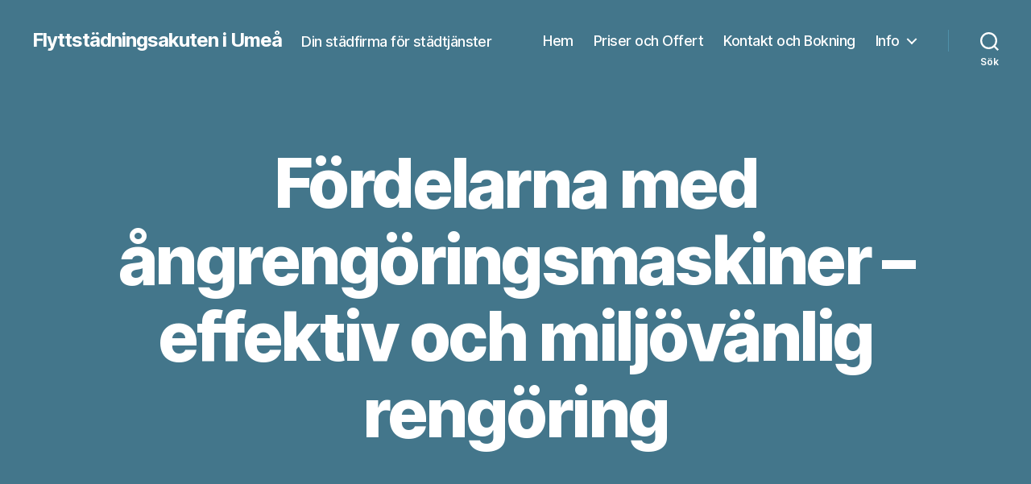

--- FILE ---
content_type: text/html; charset=UTF-8
request_url: https://xn--flyttstdningume-6kbz.se/fordelarna-med-angrengoringsmaskiner/
body_size: 14202
content:
<!DOCTYPE html><html class="no-js" lang="sv-SE"><head><meta charset="UTF-8"><meta name="viewport" content="width=device-width, initial-scale=1.0"><link rel="profile" href="https://gmpg.org/xfn/11"><meta name='robots' content='index, follow, max-image-preview:large, max-snippet:-1, max-video-preview:-1'/><title>Fördelarna med ångrengöringsmaskiner - effektiv och miljövänlig rengöring</title><meta name="description" content="Upptäck fördelarna med ångrengöringsmaskiner för effektiv och miljövänlig rengöring. Lär dig hur ångrengöringsmaskiner kan rengöra utan kemikalier och djuprengöra ytor."/><link rel="canonical" href="https://xn--flyttstdningume-6kbz.se/fordelarna-med-angrengoringsmaskiner/"/><meta property="og:locale" content="sv_SE"/><meta property="og:type" content="article"/><meta property="og:title" content="Fördelarna med ångrengöringsmaskiner - effektiv och miljövänlig rengöring"/><meta property="og:description" content="Upptäck fördelarna med ångrengöringsmaskiner för effektiv och miljövänlig rengöring. Lär dig hur ångrengöringsmaskiner kan rengöra utan kemikalier och djuprengöra ytor."/><meta property="og:url" content="https://xn--flyttstdningume-6kbz.se/fordelarna-med-angrengoringsmaskiner/"/><meta property="og:site_name" content="Flyttstädningsakuten i Umeå"/><meta property="article:published_time" content="2024-02-15T05:33:10+00:00"/><meta name="author" content="webbamboo"/><meta name="twitter:card" content="summary_large_image"/><meta name="twitter:label1" content="Skriven av"/><meta name="twitter:data1" content="webbamboo"/><meta name="twitter:label2" content="Beräknad lästid"/><meta name="twitter:data2" content="3 minuter"/> <script type="application/ld+json" class="yoast-schema-graph">{"@context":"https://schema.org","@graph":[{"@type":"Article","@id":"https://xn--flyttstdningume-6kbz.se/fordelarna-med-angrengoringsmaskiner/#article","isPartOf":{"@id":"https://xn--flyttstdningume-6kbz.se/fordelarna-med-angrengoringsmaskiner/"},"author":{"name":"webbamboo","@id":"https://xn--flyttstdningume-6kbz.se/#/schema/person/b673e0145b79b58415eba0ce22d09cc5"},"headline":"Fördelarna med ångrengöringsmaskiner &#8211; effektiv och miljövänlig rengöring","datePublished":"2024-02-15T05:33:10+00:00","mainEntityOfPage":{"@id":"https://xn--flyttstdningume-6kbz.se/fordelarna-med-angrengoringsmaskiner/"},"wordCount":608,"publisher":{"@id":"https://xn--flyttstdningume-6kbz.se/#organization"},"articleSection":["Uncategorized"],"inLanguage":"sv-SE"},{"@type":"WebPage","@id":"https://xn--flyttstdningume-6kbz.se/fordelarna-med-angrengoringsmaskiner/","url":"https://xn--flyttstdningume-6kbz.se/fordelarna-med-angrengoringsmaskiner/","name":"Fördelarna med ångrengöringsmaskiner - effektiv och miljövänlig rengöring","isPartOf":{"@id":"https://xn--flyttstdningume-6kbz.se/#website"},"datePublished":"2024-02-15T05:33:10+00:00","description":"Upptäck fördelarna med ångrengöringsmaskiner för effektiv och miljövänlig rengöring. Lär dig hur ångrengöringsmaskiner kan rengöra utan kemikalier och djuprengöra ytor.","breadcrumb":{"@id":"https://xn--flyttstdningume-6kbz.se/fordelarna-med-angrengoringsmaskiner/#breadcrumb"},"inLanguage":"sv-SE","potentialAction":[{"@type":"ReadAction","target":["https://xn--flyttstdningume-6kbz.se/fordelarna-med-angrengoringsmaskiner/"]}]},{"@type":"BreadcrumbList","@id":"https://xn--flyttstdningume-6kbz.se/fordelarna-med-angrengoringsmaskiner/#breadcrumb","itemListElement":[{"@type":"ListItem","position":1,"name":"Home","item":"https://xn--flyttstdningume-6kbz.se/"},{"@type":"ListItem","position":2,"name":"Fördelarna med ångrengöringsmaskiner &#8211; effektiv och miljövänlig rengöring"}]},{"@type":"WebSite","@id":"https://xn--flyttstdningume-6kbz.se/#website","url":"https://xn--flyttstdningume-6kbz.se/","name":"Flyttstädningsakuten i Umeå","description":"Din städfirma för städtjänster","publisher":{"@id":"https://xn--flyttstdningume-6kbz.se/#organization"},"potentialAction":[{"@type":"SearchAction","target":{"@type":"EntryPoint","urlTemplate":"https://xn--flyttstdningume-6kbz.se/?s={search_term_string}"},"query-input":{"@type":"PropertyValueSpecification","valueRequired":true,"valueName":"search_term_string"}}],"inLanguage":"sv-SE"},{"@type":["Organization","Place"],"@id":"https://xn--flyttstdningume-6kbz.se/#organization","name":"Flyttstädning Umeå","url":"https://xn--flyttstdningume-6kbz.se/","logo":{"@id":"https://xn--flyttstdningume-6kbz.se/fordelarna-med-angrengoringsmaskiner/#local-main-organization-logo"},"image":{"@id":"https://xn--flyttstdningume-6kbz.se/fordelarna-med-angrengoringsmaskiner/#local-main-organization-logo"},"telephone":[],"openingHoursSpecification":[{"@type":"OpeningHoursSpecification","dayOfWeek":["Monday","Tuesday","Wednesday","Thursday","Friday","Saturday","Sunday"],"opens":"09:00","closes":"17:00"}]},{"@type":"Person","@id":"https://xn--flyttstdningume-6kbz.se/#/schema/person/b673e0145b79b58415eba0ce22d09cc5","name":"webbamboo","sameAs":["https://hera.webbamboo.net"],"url":"https://xn--flyttstdningume-6kbz.se/author/webbamboo/"},{"@type":"ImageObject","inLanguage":"sv-SE","@id":"https://xn--flyttstdningume-6kbz.se/fordelarna-med-angrengoringsmaskiner/#local-main-organization-logo","url":"https://xn--flyttstdningume-6kbz.se/files/2020/04/FSA-logo-transparent-copy.webp","contentUrl":"https://xn--flyttstdningume-6kbz.se/files/2020/04/FSA-logo-transparent-copy.webp","width":240,"height":240,"caption":"Flyttstädning Umeå"}]}</script> <link rel='dns-prefetch' href='//www.google.com'/><link rel="alternate" type="application/rss+xml" title="Flyttstädningsakuten i Umeå &raquo; Webbflöde" href="https://xn--flyttstdningume-6kbz.se/feed/"/><link rel="alternate" type="application/rss+xml" title="Flyttstädningsakuten i Umeå &raquo; Kommentarsflöde" href="https://xn--flyttstdningume-6kbz.se/comments/feed/"/><link rel="alternate" title="oEmbed (JSON)" type="application/json+oembed" href="https://xn--flyttstdningume-6kbz.se/wp-json/oembed/1.0/embed?url=https%3A%2F%2Fxn--flyttstdningume-6kbz.se%2Ffordelarna-med-angrengoringsmaskiner%2F"/><link rel="alternate" title="oEmbed (XML)" type="text/xml+oembed" href="https://xn--flyttstdningume-6kbz.se/wp-json/oembed/1.0/embed?url=https%3A%2F%2Fxn--flyttstdningume-6kbz.se%2Ffordelarna-med-angrengoringsmaskiner%2F&#038;format=xml"/><style id='wp-img-auto-sizes-contain-inline-css'>img:is([sizes=auto i],[sizes^="auto," i]){contain-intrinsic-size:3000px 1500px}
/*# sourceURL=wp-img-auto-sizes-contain-inline-css */</style><style id='wp-block-library-inline-css'>:root{--wp-block-synced-color:#7a00df;--wp-block-synced-color--rgb:122,0,223;--wp-bound-block-color:var(--wp-block-synced-color);--wp-editor-canvas-background:#ddd;--wp-admin-theme-color:#007cba;--wp-admin-theme-color--rgb:0,124,186;--wp-admin-theme-color-darker-10:#006ba1;--wp-admin-theme-color-darker-10--rgb:0,107,160.5;--wp-admin-theme-color-darker-20:#005a87;--wp-admin-theme-color-darker-20--rgb:0,90,135;--wp-admin-border-width-focus:2px}@media (min-resolution:192dpi){:root{--wp-admin-border-width-focus:1.5px}}.wp-element-button{cursor:pointer}:root .has-very-light-gray-background-color{background-color:#eee}:root .has-very-dark-gray-background-color{background-color:#313131}:root .has-very-light-gray-color{color:#eee}:root .has-very-dark-gray-color{color:#313131}:root .has-vivid-green-cyan-to-vivid-cyan-blue-gradient-background{background:linear-gradient(135deg,#00d084,#0693e3)}:root .has-purple-crush-gradient-background{background:linear-gradient(135deg,#34e2e4,#4721fb 50%,#ab1dfe)}:root .has-hazy-dawn-gradient-background{background:linear-gradient(135deg,#faaca8,#dad0ec)}:root .has-subdued-olive-gradient-background{background:linear-gradient(135deg,#fafae1,#67a671)}:root .has-atomic-cream-gradient-background{background:linear-gradient(135deg,#fdd79a,#004a59)}:root .has-nightshade-gradient-background{background:linear-gradient(135deg,#330968,#31cdcf)}:root .has-midnight-gradient-background{background:linear-gradient(135deg,#020381,#2874fc)}:root{--wp--preset--font-size--normal:16px;--wp--preset--font-size--huge:42px}.has-regular-font-size{font-size:1em}.has-larger-font-size{font-size:2.625em}.has-normal-font-size{font-size:var(--wp--preset--font-size--normal)}.has-huge-font-size{font-size:var(--wp--preset--font-size--huge)}.has-text-align-center{text-align:center}.has-text-align-left{text-align:left}.has-text-align-right{text-align:right}.has-fit-text{white-space:nowrap!important}#end-resizable-editor-section{display:none}.aligncenter{clear:both}.items-justified-left{justify-content:flex-start}.items-justified-center{justify-content:center}.items-justified-right{justify-content:flex-end}.items-justified-space-between{justify-content:space-between}.screen-reader-text{border:0;clip-path:inset(50%);height:1px;margin:-1px;overflow:hidden;padding:0;position:absolute;width:1px;word-wrap:normal!important}.screen-reader-text:focus{background-color:#ddd;clip-path:none;color:#444;display:block;font-size:1em;height:auto;left:5px;line-height:normal;padding:15px 23px 14px;text-decoration:none;top:5px;width:auto;z-index:100000}html :where(.has-border-color){border-style:solid}html :where([style*=border-top-color]){border-top-style:solid}html :where([style*=border-right-color]){border-right-style:solid}html :where([style*=border-bottom-color]){border-bottom-style:solid}html :where([style*=border-left-color]){border-left-style:solid}html :where([style*=border-width]){border-style:solid}html :where([style*=border-top-width]){border-top-style:solid}html :where([style*=border-right-width]){border-right-style:solid}html :where([style*=border-bottom-width]){border-bottom-style:solid}html :where([style*=border-left-width]){border-left-style:solid}html :where(img[class*=wp-image-]){height:auto;max-width:100%}:where(figure){margin:0 0 1em}html :where(.is-position-sticky){--wp-admin--admin-bar--position-offset:var(--wp-admin--admin-bar--height,0px)}@media screen and (max-width:600px){html :where(.is-position-sticky){--wp-admin--admin-bar--position-offset:0px}}

/*# sourceURL=wp-block-library-inline-css */</style><style id='wp-block-heading-inline-css'>h1:where(.wp-block-heading).has-background,h2:where(.wp-block-heading).has-background,h3:where(.wp-block-heading).has-background,h4:where(.wp-block-heading).has-background,h5:where(.wp-block-heading).has-background,h6:where(.wp-block-heading).has-background{padding:1.25em 2.375em}h1.has-text-align-left[style*=writing-mode]:where([style*=vertical-lr]),h1.has-text-align-right[style*=writing-mode]:where([style*=vertical-rl]),h2.has-text-align-left[style*=writing-mode]:where([style*=vertical-lr]),h2.has-text-align-right[style*=writing-mode]:where([style*=vertical-rl]),h3.has-text-align-left[style*=writing-mode]:where([style*=vertical-lr]),h3.has-text-align-right[style*=writing-mode]:where([style*=vertical-rl]),h4.has-text-align-left[style*=writing-mode]:where([style*=vertical-lr]),h4.has-text-align-right[style*=writing-mode]:where([style*=vertical-rl]),h5.has-text-align-left[style*=writing-mode]:where([style*=vertical-lr]),h5.has-text-align-right[style*=writing-mode]:where([style*=vertical-rl]),h6.has-text-align-left[style*=writing-mode]:where([style*=vertical-lr]),h6.has-text-align-right[style*=writing-mode]:where([style*=vertical-rl]){rotate:180deg}
/*# sourceURL=https://xn--flyttstdningume-6kbz.se/wp-includes/blocks/heading/style.min.css */</style><style id='wp-block-paragraph-inline-css'>.is-small-text{font-size:.875em}.is-regular-text{font-size:1em}.is-large-text{font-size:2.25em}.is-larger-text{font-size:3em}.has-drop-cap:not(:focus):first-letter{float:left;font-size:8.4em;font-style:normal;font-weight:100;line-height:.68;margin:.05em .1em 0 0;text-transform:uppercase}body.rtl .has-drop-cap:not(:focus):first-letter{float:none;margin-left:.1em}p.has-drop-cap.has-background{overflow:hidden}:root :where(p.has-background){padding:1.25em 2.375em}:where(p.has-text-color:not(.has-link-color)) a{color:inherit}p.has-text-align-left[style*="writing-mode:vertical-lr"],p.has-text-align-right[style*="writing-mode:vertical-rl"]{rotate:180deg}
/*# sourceURL=https://xn--flyttstdningume-6kbz.se/wp-includes/blocks/paragraph/style.min.css */</style><style id='global-styles-inline-css'>:root{--wp--preset--aspect-ratio--square: 1;--wp--preset--aspect-ratio--4-3: 4/3;--wp--preset--aspect-ratio--3-4: 3/4;--wp--preset--aspect-ratio--3-2: 3/2;--wp--preset--aspect-ratio--2-3: 2/3;--wp--preset--aspect-ratio--16-9: 16/9;--wp--preset--aspect-ratio--9-16: 9/16;--wp--preset--color--black: #000000;--wp--preset--color--cyan-bluish-gray: #abb8c3;--wp--preset--color--white: #ffffff;--wp--preset--color--pale-pink: #f78da7;--wp--preset--color--vivid-red: #cf2e2e;--wp--preset--color--luminous-vivid-orange: #ff6900;--wp--preset--color--luminous-vivid-amber: #fcb900;--wp--preset--color--light-green-cyan: #7bdcb5;--wp--preset--color--vivid-green-cyan: #00d084;--wp--preset--color--pale-cyan-blue: #8ed1fc;--wp--preset--color--vivid-cyan-blue: #0693e3;--wp--preset--color--vivid-purple: #9b51e0;--wp--preset--color--accent: #bf1643;--wp--preset--color--primary: #000000;--wp--preset--color--secondary: #49595e;--wp--preset--color--subtle-background: #a6c2c8;--wp--preset--color--background: #d0e0e3;--wp--preset--gradient--vivid-cyan-blue-to-vivid-purple: linear-gradient(135deg,rgb(6,147,227) 0%,rgb(155,81,224) 100%);--wp--preset--gradient--light-green-cyan-to-vivid-green-cyan: linear-gradient(135deg,rgb(122,220,180) 0%,rgb(0,208,130) 100%);--wp--preset--gradient--luminous-vivid-amber-to-luminous-vivid-orange: linear-gradient(135deg,rgb(252,185,0) 0%,rgb(255,105,0) 100%);--wp--preset--gradient--luminous-vivid-orange-to-vivid-red: linear-gradient(135deg,rgb(255,105,0) 0%,rgb(207,46,46) 100%);--wp--preset--gradient--very-light-gray-to-cyan-bluish-gray: linear-gradient(135deg,rgb(238,238,238) 0%,rgb(169,184,195) 100%);--wp--preset--gradient--cool-to-warm-spectrum: linear-gradient(135deg,rgb(74,234,220) 0%,rgb(151,120,209) 20%,rgb(207,42,186) 40%,rgb(238,44,130) 60%,rgb(251,105,98) 80%,rgb(254,248,76) 100%);--wp--preset--gradient--blush-light-purple: linear-gradient(135deg,rgb(255,206,236) 0%,rgb(152,150,240) 100%);--wp--preset--gradient--blush-bordeaux: linear-gradient(135deg,rgb(254,205,165) 0%,rgb(254,45,45) 50%,rgb(107,0,62) 100%);--wp--preset--gradient--luminous-dusk: linear-gradient(135deg,rgb(255,203,112) 0%,rgb(199,81,192) 50%,rgb(65,88,208) 100%);--wp--preset--gradient--pale-ocean: linear-gradient(135deg,rgb(255,245,203) 0%,rgb(182,227,212) 50%,rgb(51,167,181) 100%);--wp--preset--gradient--electric-grass: linear-gradient(135deg,rgb(202,248,128) 0%,rgb(113,206,126) 100%);--wp--preset--gradient--midnight: linear-gradient(135deg,rgb(2,3,129) 0%,rgb(40,116,252) 100%);--wp--preset--font-size--small: 18px;--wp--preset--font-size--medium: 20px;--wp--preset--font-size--large: 26.25px;--wp--preset--font-size--x-large: 42px;--wp--preset--font-size--normal: 21px;--wp--preset--font-size--larger: 32px;--wp--preset--spacing--20: 0.44rem;--wp--preset--spacing--30: 0.67rem;--wp--preset--spacing--40: 1rem;--wp--preset--spacing--50: 1.5rem;--wp--preset--spacing--60: 2.25rem;--wp--preset--spacing--70: 3.38rem;--wp--preset--spacing--80: 5.06rem;--wp--preset--shadow--natural: 6px 6px 9px rgba(0, 0, 0, 0.2);--wp--preset--shadow--deep: 12px 12px 50px rgba(0, 0, 0, 0.4);--wp--preset--shadow--sharp: 6px 6px 0px rgba(0, 0, 0, 0.2);--wp--preset--shadow--outlined: 6px 6px 0px -3px rgb(255, 255, 255), 6px 6px rgb(0, 0, 0);--wp--preset--shadow--crisp: 6px 6px 0px rgb(0, 0, 0);}:where(.is-layout-flex){gap: 0.5em;}:where(.is-layout-grid){gap: 0.5em;}body .is-layout-flex{display: flex;}.is-layout-flex{flex-wrap: wrap;align-items: center;}.is-layout-flex > :is(*, div){margin: 0;}body .is-layout-grid{display: grid;}.is-layout-grid > :is(*, div){margin: 0;}:where(.wp-block-columns.is-layout-flex){gap: 2em;}:where(.wp-block-columns.is-layout-grid){gap: 2em;}:where(.wp-block-post-template.is-layout-flex){gap: 1.25em;}:where(.wp-block-post-template.is-layout-grid){gap: 1.25em;}.has-black-color{color: var(--wp--preset--color--black) !important;}.has-cyan-bluish-gray-color{color: var(--wp--preset--color--cyan-bluish-gray) !important;}.has-white-color{color: var(--wp--preset--color--white) !important;}.has-pale-pink-color{color: var(--wp--preset--color--pale-pink) !important;}.has-vivid-red-color{color: var(--wp--preset--color--vivid-red) !important;}.has-luminous-vivid-orange-color{color: var(--wp--preset--color--luminous-vivid-orange) !important;}.has-luminous-vivid-amber-color{color: var(--wp--preset--color--luminous-vivid-amber) !important;}.has-light-green-cyan-color{color: var(--wp--preset--color--light-green-cyan) !important;}.has-vivid-green-cyan-color{color: var(--wp--preset--color--vivid-green-cyan) !important;}.has-pale-cyan-blue-color{color: var(--wp--preset--color--pale-cyan-blue) !important;}.has-vivid-cyan-blue-color{color: var(--wp--preset--color--vivid-cyan-blue) !important;}.has-vivid-purple-color{color: var(--wp--preset--color--vivid-purple) !important;}.has-black-background-color{background-color: var(--wp--preset--color--black) !important;}.has-cyan-bluish-gray-background-color{background-color: var(--wp--preset--color--cyan-bluish-gray) !important;}.has-white-background-color{background-color: var(--wp--preset--color--white) !important;}.has-pale-pink-background-color{background-color: var(--wp--preset--color--pale-pink) !important;}.has-vivid-red-background-color{background-color: var(--wp--preset--color--vivid-red) !important;}.has-luminous-vivid-orange-background-color{background-color: var(--wp--preset--color--luminous-vivid-orange) !important;}.has-luminous-vivid-amber-background-color{background-color: var(--wp--preset--color--luminous-vivid-amber) !important;}.has-light-green-cyan-background-color{background-color: var(--wp--preset--color--light-green-cyan) !important;}.has-vivid-green-cyan-background-color{background-color: var(--wp--preset--color--vivid-green-cyan) !important;}.has-pale-cyan-blue-background-color{background-color: var(--wp--preset--color--pale-cyan-blue) !important;}.has-vivid-cyan-blue-background-color{background-color: var(--wp--preset--color--vivid-cyan-blue) !important;}.has-vivid-purple-background-color{background-color: var(--wp--preset--color--vivid-purple) !important;}.has-black-border-color{border-color: var(--wp--preset--color--black) !important;}.has-cyan-bluish-gray-border-color{border-color: var(--wp--preset--color--cyan-bluish-gray) !important;}.has-white-border-color{border-color: var(--wp--preset--color--white) !important;}.has-pale-pink-border-color{border-color: var(--wp--preset--color--pale-pink) !important;}.has-vivid-red-border-color{border-color: var(--wp--preset--color--vivid-red) !important;}.has-luminous-vivid-orange-border-color{border-color: var(--wp--preset--color--luminous-vivid-orange) !important;}.has-luminous-vivid-amber-border-color{border-color: var(--wp--preset--color--luminous-vivid-amber) !important;}.has-light-green-cyan-border-color{border-color: var(--wp--preset--color--light-green-cyan) !important;}.has-vivid-green-cyan-border-color{border-color: var(--wp--preset--color--vivid-green-cyan) !important;}.has-pale-cyan-blue-border-color{border-color: var(--wp--preset--color--pale-cyan-blue) !important;}.has-vivid-cyan-blue-border-color{border-color: var(--wp--preset--color--vivid-cyan-blue) !important;}.has-vivid-purple-border-color{border-color: var(--wp--preset--color--vivid-purple) !important;}.has-vivid-cyan-blue-to-vivid-purple-gradient-background{background: var(--wp--preset--gradient--vivid-cyan-blue-to-vivid-purple) !important;}.has-light-green-cyan-to-vivid-green-cyan-gradient-background{background: var(--wp--preset--gradient--light-green-cyan-to-vivid-green-cyan) !important;}.has-luminous-vivid-amber-to-luminous-vivid-orange-gradient-background{background: var(--wp--preset--gradient--luminous-vivid-amber-to-luminous-vivid-orange) !important;}.has-luminous-vivid-orange-to-vivid-red-gradient-background{background: var(--wp--preset--gradient--luminous-vivid-orange-to-vivid-red) !important;}.has-very-light-gray-to-cyan-bluish-gray-gradient-background{background: var(--wp--preset--gradient--very-light-gray-to-cyan-bluish-gray) !important;}.has-cool-to-warm-spectrum-gradient-background{background: var(--wp--preset--gradient--cool-to-warm-spectrum) !important;}.has-blush-light-purple-gradient-background{background: var(--wp--preset--gradient--blush-light-purple) !important;}.has-blush-bordeaux-gradient-background{background: var(--wp--preset--gradient--blush-bordeaux) !important;}.has-luminous-dusk-gradient-background{background: var(--wp--preset--gradient--luminous-dusk) !important;}.has-pale-ocean-gradient-background{background: var(--wp--preset--gradient--pale-ocean) !important;}.has-electric-grass-gradient-background{background: var(--wp--preset--gradient--electric-grass) !important;}.has-midnight-gradient-background{background: var(--wp--preset--gradient--midnight) !important;}.has-small-font-size{font-size: var(--wp--preset--font-size--small) !important;}.has-medium-font-size{font-size: var(--wp--preset--font-size--medium) !important;}.has-large-font-size{font-size: var(--wp--preset--font-size--large) !important;}.has-x-large-font-size{font-size: var(--wp--preset--font-size--x-large) !important;}
/*# sourceURL=global-styles-inline-css */</style><style id='classic-theme-styles-inline-css'>/*! This file is auto-generated */
.wp-block-button__link{color:#fff;background-color:#32373c;border-radius:9999px;box-shadow:none;text-decoration:none;padding:calc(.667em + 2px) calc(1.333em + 2px);font-size:1.125em}.wp-block-file__button{background:#32373c;color:#fff;text-decoration:none}
/*# sourceURL=/wp-includes/css/classic-themes.min.css */</style><link rel='stylesheet' id='parent-css' href='https://xn--flyttstdningume-6kbz.se/wp-content/cache/autoptimize/221/css/autoptimize_single_1217b9a19e517ffc4091f36ec2c8121f.css?ver=6.9' media='all'/><link rel='stylesheet' id='twentytwenty-style-css' href='https://xn--flyttstdningume-6kbz.se/wp-content/cache/autoptimize/221/css/autoptimize_single_e4a59759592ae06f1a8865e9eec32054.css?ver=1.0.0' media='all'/><style id='twentytwenty-style-inline-css'>.color-accent,.color-accent-hover:hover,.color-accent-hover:focus,:root .has-accent-color,.has-drop-cap:not(:focus):first-letter,.wp-block-button.is-style-outline,a { color: #bf1643; }blockquote,.border-color-accent,.border-color-accent-hover:hover,.border-color-accent-hover:focus { border-color: #bf1643; }button,.button,.faux-button,.wp-block-button__link,.wp-block-file .wp-block-file__button,input[type="button"],input[type="reset"],input[type="submit"],.bg-accent,.bg-accent-hover:hover,.bg-accent-hover:focus,:root .has-accent-background-color,.comment-reply-link { background-color: #bf1643; }.fill-children-accent,.fill-children-accent * { fill: #bf1643; }:root .has-background-color,button,.button,.faux-button,.wp-block-button__link,.wp-block-file__button,input[type="button"],input[type="reset"],input[type="submit"],.wp-block-button,.comment-reply-link,.has-background.has-primary-background-color:not(.has-text-color),.has-background.has-primary-background-color *:not(.has-text-color),.has-background.has-accent-background-color:not(.has-text-color),.has-background.has-accent-background-color *:not(.has-text-color) { color: #d0e0e3; }:root .has-background-background-color { background-color: #d0e0e3; }body,.entry-title a,:root .has-primary-color { color: #000000; }:root .has-primary-background-color { background-color: #000000; }cite,figcaption,.wp-caption-text,.post-meta,.entry-content .wp-block-archives li,.entry-content .wp-block-categories li,.entry-content .wp-block-latest-posts li,.wp-block-latest-comments__comment-date,.wp-block-latest-posts__post-date,.wp-block-embed figcaption,.wp-block-image figcaption,.wp-block-pullquote cite,.comment-metadata,.comment-respond .comment-notes,.comment-respond .logged-in-as,.pagination .dots,.entry-content hr:not(.has-background),hr.styled-separator,:root .has-secondary-color { color: #49595e; }:root .has-secondary-background-color { background-color: #49595e; }pre,fieldset,input,textarea,table,table *,hr { border-color: #a6c2c8; }caption,code,code,kbd,samp,.wp-block-table.is-style-stripes tbody tr:nth-child(odd),:root .has-subtle-background-background-color { background-color: #a6c2c8; }.wp-block-table.is-style-stripes { border-bottom-color: #a6c2c8; }.wp-block-latest-posts.is-grid li { border-top-color: #a6c2c8; }:root .has-subtle-background-color { color: #a6c2c8; }body:not(.overlay-header) .primary-menu > li > a,body:not(.overlay-header) .primary-menu > li > .icon,.modal-menu a,.footer-menu a, .footer-widgets a:where(:not(.wp-block-button__link)),#site-footer .wp-block-button.is-style-outline,.wp-block-pullquote:before,.singular:not(.overlay-header) .entry-header a,.archive-header a,.header-footer-group .color-accent,.header-footer-group .color-accent-hover:hover { color: #fcf2f4; }.social-icons a,#site-footer button:not(.toggle),#site-footer .button,#site-footer .faux-button,#site-footer .wp-block-button__link,#site-footer .wp-block-file__button,#site-footer input[type="button"],#site-footer input[type="reset"],#site-footer input[type="submit"] { background-color: #fcf2f4; }.social-icons a,body:not(.overlay-header) .primary-menu ul,.header-footer-group button,.header-footer-group .button,.header-footer-group .faux-button,.header-footer-group .wp-block-button:not(.is-style-outline) .wp-block-button__link,.header-footer-group .wp-block-file__button,.header-footer-group input[type="button"],.header-footer-group input[type="reset"],.header-footer-group input[type="submit"] { color: #43768b; }#site-header,.footer-nav-widgets-wrapper,#site-footer,.menu-modal,.menu-modal-inner,.search-modal-inner,.archive-header,.singular .entry-header,.singular .featured-media:before,.wp-block-pullquote:before { background-color: #43768b; }.header-footer-group,body:not(.overlay-header) #site-header .toggle,.menu-modal .toggle { color: #ffffff; }body:not(.overlay-header) .primary-menu ul { background-color: #ffffff; }body:not(.overlay-header) .primary-menu > li > ul:after { border-bottom-color: #ffffff; }body:not(.overlay-header) .primary-menu ul ul:after { border-left-color: #ffffff; }.site-description,body:not(.overlay-header) .toggle-inner .toggle-text,.widget .post-date,.widget .rss-date,.widget_archive li,.widget_categories li,.widget cite,.widget_pages li,.widget_meta li,.widget_nav_menu li,.powered-by-wordpress,.footer-credits .privacy-policy,.to-the-top,.singular .entry-header .post-meta,.singular:not(.overlay-header) .entry-header .post-meta a { color: #ffffff; }.header-footer-group pre,.header-footer-group fieldset,.header-footer-group input,.header-footer-group textarea,.header-footer-group table,.header-footer-group table *,.footer-nav-widgets-wrapper,#site-footer,.menu-modal nav *,.footer-widgets-outer-wrapper,.footer-top { border-color: #4f90a9; }.header-footer-group table caption,body:not(.overlay-header) .header-inner .toggle-wrapper::before { background-color: #4f90a9; }
/*# sourceURL=twentytwenty-style-inline-css */</style><link rel='stylesheet' id='twentytwenty-fonts-css' href='https://xn--flyttstdningume-6kbz.se/wp-content/cache/autoptimize/221/css/autoptimize_single_e6f251e669f2595623f05b4f938a747a.css?ver=1.0.0' media='all'/><link rel='stylesheet' id='twentytwenty-print-style-css' href='https://xn--flyttstdningume-6kbz.se/wp-content/cache/autoptimize/221/css/autoptimize_single_96fcf2df63b61be32541d1f3a39a3a60.css?ver=1.0.0' media='print'/><link rel='stylesheet' id='easy_table_style-css' href='https://xn--flyttstdningume-6kbz.se/wp-content/cache/autoptimize/221/css/autoptimize_single_b01bdc80d67c5a80663cfeab7a15b3ab.css?ver=1.4' media='all'/><link rel='stylesheet' id='selectize-css' href='https://xn--flyttstdningume-6kbz.se/wp-content/cache/autoptimize/221/css/autoptimize_single_2597e0fdfd953edd92afe72fb5ef133b.css?ver=6.9' media='all'/><link rel='stylesheet' id='date-picker-css' href='https://xn--flyttstdningume-6kbz.se/wp-content/plugins/dynamicforms/js/jquery-ui-1.13.0.custom/jquery-ui.min.css?ver=6.9' media='all'/><link rel='stylesheet' id='form-css-css' href='https://xn--flyttstdningume-6kbz.se/wp-content/cache/autoptimize/221/css/autoptimize_single_ddea11e33fa04d18a63e809d0393cb25.css?ver=5.3' media='all'/> <script src="https://xn--flyttstdningume-6kbz.se/wp-includes/js/jquery/jquery.min.js?ver=3.7.1" id="jquery-core-js"></script> <script defer src="https://xn--flyttstdningume-6kbz.se/wp-includes/js/jquery/jquery-migrate.min.js?ver=3.4.1" id="jquery-migrate-js"></script> <script defer src="https://xn--flyttstdningume-6kbz.se/wp-includes/js/jquery/ui/core.min.js?ver=1.13.3" id="jquery-ui-core-js"></script> <script defer src="https://xn--flyttstdningume-6kbz.se/wp-content/plugins/dynamicforms/js/jquery-ui-1.13.0.custom/jquery-ui.min.js?ver=1" id="jquery-datepicker-js"></script> <script defer id="nocaptcha-js-extra" src="[data-uri]"></script> <script defer src="https://xn--flyttstdningume-6kbz.se/wp-content/cache/autoptimize/221/js/autoptimize_single_6deb12d6a07e00d2fa52b33f5c14b0e5.js?ver=7" id="nocaptcha-js"></script> <script defer src="https://xn--flyttstdningume-6kbz.se/wp-content/plugins/dynamicforms/js/sweetalert2.all.min.js?ver=21" id="swal-js"></script> <script defer src="https://xn--flyttstdningume-6kbz.se/wp-content/plugins/dynamicforms/js/selectize.js/dist/js/standalone/selectize.min.js?ver=21" id="selectize-js"></script> <script defer id="dynamicformsHera-js-extra" src="[data-uri]"></script> <script defer src="https://xn--flyttstdningume-6kbz.se/wp-content/cache/autoptimize/221/js/autoptimize_single_c12322b55c7d53a31332a493d694ecc0.js?ver=35" id="dynamicformsHera-js"></script> <script src="https://xn--flyttstdningume-6kbz.se/wp-content/cache/autoptimize/221/js/autoptimize_single_ad26f5138a67c5fd12eda0809e094cba.js?ver=1.0.0" id="twentytwenty-js-js" defer data-wp-strategy="defer"></script> <link rel="https://api.w.org/" href="https://xn--flyttstdningume-6kbz.se/wp-json/"/><link rel="alternate" title="JSON" type="application/json" href="https://xn--flyttstdningume-6kbz.se/wp-json/wp/v2/posts/200"/><link rel="EditURI" type="application/rsd+xml" title="RSD" href="https://xn--flyttstdningume-6kbz.se/xmlrpc.php?rsd"/><meta name="generator" content="WordPress 6.9"/><link rel='shortlink' href='https://xn--flyttstdningume-6kbz.se/?p=200'/> <style type="text/css">.wpmu_form_variant2016 {
            background-color: #eeeeee !important; /* bgColor: #eeeeee */
        }
        
        .wpmu_form_variant2016 input[type=submit] {
            background-color: #031f39 !important; /* bgColor: #0AC986 */
            background-image: none !important;
        }
        
        .wpmu_form_variant2016 input[type=submit]:hover {
            background-color: #053664 !important; /* bgColor: #00A88B */
            background-image: none !important;
        }
        
        .wpmu_form_variant2016 .formTitle {
            color: #031f39 !important; /* Color: #00A88B */
        }
    
        //button, input[type="submit"], input[type="button"], input[type="reset"] {background: red !important;}

        //button:hover, button:focus, input[type="submit"]:hover, input[type="button"]:hover, input[type="reset"]:hover, input[type="submit"]:focus, input[type="button"]:focus, input[type="reset"]:focus {background: red !important;}</style> <script defer src="[data-uri]"></script> <style id="custom-background-css">body.custom-background { background-color: #d0e0e3; }</style><link rel="icon" href="https://xn--flyttstdningume-6kbz.se/files/2020/04/cropped-FSA-logo-transparent-copy-32x32.webp" sizes="32x32"/><link rel="icon" href="https://xn--flyttstdningume-6kbz.se/files/2020/04/xcropped-FSA-logo-transparent-copy-192x192.webp.pagespeed.ic.Re-JPGyE-z.webp" sizes="192x192"/><link rel="apple-touch-icon" href="https://xn--flyttstdningume-6kbz.se/files/2020/04/xcropped-FSA-logo-transparent-copy-180x180.webp.pagespeed.ic.y5rxy3FI66.webp"/><meta name="msapplication-TileImage" content="https://xn--flyttstdningume-6kbz.se/files/2020/04/cropped-FSA-logo-transparent-copy-270x270.webp"/><style id="form-inline-css">#et-boc .et-l .wpmu_form_variant2016 input,
#et-boc .et-l .wpmu_form_variant2016 div,
#et-boc .et-l .wpmu_form_variant2016 textarea,
#et-boc .et-l .wpmu_form_variant2016 p,
#et-boc .et-l .wpmu_form_variant2016 label,
#et-boc .et-l .wpmu_form_variant2016 form,
#et-boc .et-l .wpmu_form_variant2016 h1,
#et-boc .et-l .wpmu_form_variant2016 h2,
#et-boc .et-l .wpmu_form_variant2016 h3,
#et-boc .et-l .wpmu_form_variant2016 h4,
#et-boc .et-l .wpmu_form_variant2016 h5,
#et-boc .et-l .wpmu_form_variant2016 h6,
#et-boc .et-l .wpmu_form_variant2016 span,
#et-boc .et-l .wpmu_form_variant2016 strong,
#et-boc .et-l .wpmu_form_variant2016 blockquote {
  all: unset;
  all: revert;
  box-sizing: border-box;
  font: inherit;
  color: initial;
  background: initial;
  border: initial;
  padding: initial;
  margin: initial;
  text-align: initial;
  text-shadow: none;
  border-radius: initial;
  box-shadow: none;
  transition: none;
}
/* Scoped overrides for Divi interference */
.wpmu_form_variant2016 form > div {
  padding: initial;
  margin: initial;
  background: initial;
  border: initial;
  box-shadow: initial;
  text-align: initial;
  text-shadow: initial;
  display: block;
}

/* Base layout */
.wpmu_form_variant2016 {
  width: 100% !important;
  float: left !important;
  padding: 1.6em 1em 1em !important;
  border-right: 1px solid #eee !important;
  background-color: #eee !important;
  border-radius: 6px !important;
  box-sizing: border-box !important;
  margin-bottom: 1em !important;
}

/* Headings and form info */
.wpmu_form_variant2016 .formTitle {
  font-weight: bold !important;
  font-size: 1.2em !important;
  color: #031f39 !important;
  margin-bottom: 0.6em !important;
  text-align: center !important;
}

.wpmu_form_variant2016 .formInfo {
  font-size: 0.9em !important;
  color: #333 !important;
  margin-bottom: 0.6em !important;
}

/* Labels */
.wpmu_form_variant2016 label {
  width: 100%;
  margin-bottom: 0.2em;
  display: inline-block;
  font-weight: bold;
  font-size: 0.85em;
  color: #333;
}

/* Inputs, selects, textareas */
.wpmu_form_variant2016 input[type="text"],
.wpmu_form_variant2016 input[type="email"],
.wpmu_form_variant2016 input[type="url"],
.wpmu_form_variant2016 input[type="password"],
.wpmu_form_variant2016 input[type="search"],
.wpmu_form_variant2016 input[type="tel"],
.wpmu_form_variant2016 input[type="number"],
.wpmu_form_variant2016 select,
.wpmu_form_variant2016 textarea,
.wpmu_form_variant2016 .item {
  box-sizing: border-box !important;
  width: 100% !important;
  margin-bottom: 1em !important;
  padding: 0.4em !important;
  font-size: 1em !important;
  color: #333 !important;
  background-color: #fff !important;
  border: 2px solid #ddd !important;
  border-radius: 4px !important;
  box-shadow: inset 0 1px 1px rgba(0, 0, 0, 0.075) !important;
  transition: border-color ease-in-out 0.15s, box-shadow ease-in-out 0.15s !important;
}

.wpmu_form_variant2016 input[type="text"]:focus,
.wpmu_form_variant2016 input[type="email"]:focus,
.wpmu_form_variant2016 input[type="url"]:focus,
.wpmu_form_variant2016 input[type="password"]:focus,
.wpmu_form_variant2016 textarea:focus {
  color: #66afe9;
  border-color: #66afe9;
  outline: 0;
  box-shadow: inset 0 1px 1px rgba(0, 0, 0, 0.075), 0 0 8px rgba(102, 175, 233, 0.6);
}

/* Submit buttons */
.wpmu_form_variant2016 button,
.wpmu_form_variant2016 input[type="submit"],
.wpmu_form_variant2016 input[type="button"],
.wpmu_form_variant2016 input[type="reset"] {
  background-color: #031f39 !important;
  border-radius: 4px !important;
  border: none !important;
  padding: 0.55em 0 0.45em !important;
  width: 100% !important;
  color: #fff !important;
  font-weight: 600 !important;
  font-size: 1em !important;
  line-height: 2em !important;
  text-align: center !important;
}

.wpmu_form_variant2016 button:hover,
.wpmu_form_variant2016 button:focus,
.wpmu_form_variant2016 input[type="submit"]:hover,
.wpmu_form_variant2016 input[type="submit"]:focus,
.wpmu_form_variant2016 input[type="button"]:hover,
.wpmu_form_variant2016 input[type="button"]:focus,
.wpmu_form_variant2016 input[type="reset"]:hover,
.wpmu_form_variant2016 input[type="reset"]:focus {
  background-color: #053664 !important;
  cursor: pointer;
}

/* Columns */
.wb-column {
  float: left !important;
}

.wpmu_form_variant2016 .half {
  width: 48% !important;
}

.wpmu_form_variant2016 .last {
  float: right !important;
}

.et-db #et-boc .et-l .et_pb_module .wpmu_form_variant2016 input[type="text"],
.et-db #et-boc .et-l .et_pb_module .wpmu_form_variant2016 input[type="email"],
.et-db #et-boc .et-l .et_pb_module .wpmu_form_variant2016 textarea,
.et-db #et-boc .et-l .et_pb_module .wpmu_form_variant2016 select {
  background: #fff;
  border: 2px solid #ddd;
  color: #333;
  box-shadow: inset 0 1px 1px rgba(0, 0, 0, 0.075);
  border-radius: 4px;
  font-size: 1em;
  padding: 0.4em;
  margin-bottom: 1em;
  transition: border-color ease-in-out 0.15s, box-shadow ease-in-out 0.15s;
  padding: 0.55em 0 0.45em;
  width: 100%;
}

td.highlight {
}

td.highlight > a {
    /*background: red!important;*/
    color: red!important;
}

.selectize-control.plugin-drag_drop.multi>.selectize-input>div.ui-sortable-placeholder {
  visibility:visible!important;
  background:#f2f2f2!important;
  background:rgba(0,0,0,.06)!important;
  border:0 none!important;
  -webkit-box-shadow:inset 0 0 12px 4px #fff;
  box-shadow:inset 0 0 12px 4px #fff
}
.selectize-control.plugin-drag_drop .ui-sortable-placeholder:after {
  content:'!';
  visibility:hidden
}
.selectize-control.plugin-drag_drop .ui-sortable-helper {
  -webkit-box-shadow:0 2px 5px rgba(0,0,0,.2);
  box-shadow:0 2px 5px rgba(0,0,0,.2)
}
.selectize-dropdown-header {
  position:relative;
  padding:5px 8px;
  border-bottom:1px solid #d0d0d0;
  background:#f8f8f8;
  -webkit-border-radius:3px 3px 0 0;
  -moz-border-radius:3px 3px 0 0;
  border-radius:3px 3px 0 0
}
.selectize-dropdown-header-close {
  position:absolute;
  right:8px;
  top:50%;
  color:#303030;
  opacity:.4;
  margin-top:-12px;
  line-height:20px;
  font-size:20px!important
}
.selectize-dropdown-header-close:hover {
  color:#000
}
.selectize-dropdown.plugin-optgroup_columns .optgroup {
  border-right:1px solid #f2f2f2;
  border-top:0 none;
  float:left;
  -webkit-box-sizing:border-box;
  -moz-box-sizing:border-box;
  box-sizing:border-box
}
.selectize-dropdown.plugin-optgroup_columns .optgroup:last-child {
  border-right:0 none
}
.selectize-dropdown.plugin-optgroup_columns .optgroup:before {
  display:none
}
.selectize-dropdown.plugin-optgroup_columns .optgroup-header {
  border-top:0 none
}
.selectize-control.plugin-remove_button [data-value] {
  position:relative;
  padding-right:24px!important
}
.selectize-control.plugin-remove_button [data-value] .remove {
  z-index:1;
  position:absolute;
  top:0;
  right:0;
  bottom:0;
  width:17px;
  text-align:center;
  font-weight:700;
  font-size:12px;
  color:inherit;
  text-decoration:none;
  vertical-align:middle;
  display:inline-block;
  padding:2px 0 0;
  border-left:1px solid #d0d0d0;
  -webkit-border-radius:0 2px 2px 0;
  -moz-border-radius:0 2px 2px 0;
  border-radius:0 2px 2px 0;
  -webkit-box-sizing:border-box;
  -moz-box-sizing:border-box;
  box-sizing:border-box
}
.selectize-control.plugin-remove_button [data-value] .remove:hover {
  background:rgba(0,0,0,.05)
}
.selectize-control.plugin-remove_button [data-value].active .remove {
  border-left-color:#cacaca
}
.selectize-control.plugin-remove_button .disabled [data-value] .remove:hover {
  background:0 0
}
.selectize-control.plugin-remove_button .disabled [data-value] .remove {
  border-left-color:#fff
}
.selectize-control.plugin-remove_button .remove-single {
  position:absolute;
  right:28px;
  top:6px;
  font-size:23px
}
.selectize-control {
  position:relative !important;
}
.selectize-dropdown,
.selectize-input,
.selectize-input input {
  color:#303030;
  font-family:inherit;
  font-size:13px;
  line-height:18px;
  -webkit-font-smoothing:inherit
}
.selectize-input,
.selectize-control.single .selectize-input.input-active {
  background:#fff;
  cursor:text;
  display:inline-block
}
.selectize-input {
  border:1px solid #d0d0d0;
  padding:8px;
  display:inline-block;
  width:100%;
  overflow:hidden;
  position:relative;
  z-index:1;
  -webkit-box-sizing:border-box;
  -moz-box-sizing:border-box;
  box-sizing:border-box;
  -webkit-box-shadow:inset 0 1px 1px rgba(0,0,0,.1);
  box-shadow:inset 0 1px 1px rgba(0,0,0,.1);
  -webkit-border-radius:3px;
  -moz-border-radius:3px;
  border-radius:3px
}
.selectize-control.multi .selectize-input.has-items {
  padding:6px 8px 3px
}
.selectize-input.full {
  background-color:#fff
}
.selectize-input.disabled,
.selectize-input.disabled * {
  cursor:default!important
}
.selectize-input.focus {
  -webkit-box-shadow:inset 0 1px 2px rgba(0,0,0,.15);
  box-shadow:inset 0 1px 2px rgba(0,0,0,.15)
}
.selectize-input.dropdown-active {
  -webkit-border-radius:3px 3px 0 0;
  -moz-border-radius:3px 3px 0 0;
  border-radius:3px 3px 0 0
}
.selectize-input>* {
  vertical-align:baseline;
  display:-moz-inline-stack;
  display:inline-block;
  zoom:1;
  *display:inline
}
.selectize-control.multi .selectize-input>div {
  cursor:pointer;
  margin:0 3px 3px 0;
  padding:2px 6px;
  background:#f2f2f2;
  color:#303030;
  border:0 solid #d0d0d0
}
.selectize-control.multi .selectize-input>div.active {
  background:#e8e8e8;
  color:#303030;
  border:0 solid #cacaca
}
.selectize-control.multi .selectize-input.disabled>div,
.selectize-control.multi .selectize-input.disabled>div.active {
  color:#7d7d7d;
  background:#fff;
  border:0 solid #fff
}
.selectize-input>input {
  display:inline-block!important;
  padding:0!important;
  min-height:0!important;
  max-height:none!important;
  max-width:100%!important;
  margin:0 2px 0 0!important;
  text-indent:0!important;
  border:0 none!important;
  background:0 0!important;
  line-height:inherit!important;
  -webkit-user-select:auto!important;
  -webkit-box-shadow:none!important;
  box-shadow:none!important
}
.selectize-input>input::-ms-clear {
  display:none
}
.selectize-input>input:focus {
  outline:none!important
}
.selectize-input:after {
  content:' ';
  display:block;
  clear:left
}
.selectize-input.dropdown-active:before {
  content:' ';
  display:block;
  position:absolute;
  background:#f0f0f0;
  height:1px;
  bottom:0;
  left:0;
  right:0
}
.selectize-dropdown {
  position:absolute;
  z-index:10;
  border:1px solid #d0d0d0;
  background:#fff;
  margin:-1px 0 0;
  border-top:0 none;
  -webkit-box-sizing:border-box;
  -moz-box-sizing:border-box;
  box-sizing:border-box;
  -webkit-box-shadow:0 1px 3px rgba(0,0,0,.1);
  box-shadow:0 1px 3px rgba(0,0,0,.1);
  -webkit-border-radius:0 0 3px 3px;
  -moz-border-radius:0 0 3px 3px;
  border-radius:0 0 3px 3px
}
.selectize-dropdown [data-selectable] {
  cursor:pointer;
  overflow:hidden
}
.selectize-dropdown [data-selectable] .highlight {
  background:rgba(125,168,208,.2);
  -webkit-border-radius:1px;
  -moz-border-radius:1px;
  border-radius:1px
}
.selectize-dropdown [data-selectable],
.selectize-dropdown .optgroup-header {
  padding:5px 8px
}
.selectize-dropdown .optgroup:first-child .optgroup-header {
  border-top:0 none
}
.selectize-dropdown .optgroup-header {
  color:#303030;
  background:#fff;
  cursor:default
}
.selectize-dropdown .active {
  background-color:#f5fafd;
  color:#495c68
}
.selectize-dropdown .active.create {
  color:#495c68
}
.selectize-dropdown .create {
  color:rgba(48,48,48,.5)
}
.selectize-dropdown-content {
  overflow-y:auto;
  overflow-x:hidden;
  max-height:200px;
  -webkit-overflow-scrolling:touch
}
.selectize-control.single .selectize-input,
.selectize-control.single .selectize-input input {
  cursor:pointer
}
.selectize-control.single .selectize-input.input-active,
.selectize-control.single .selectize-input.input-active input {
  cursor:text
}
.selectize-control.single .selectize-input:after {
  content:' ';
  display:block;
  position:absolute;
  top:50%;
  right:15px;
  margin-top:-12px;
  width:0;
  height:0;
  border-style:solid;
  border-width:5px 5px 0;
  border-color:gray transparent transparent
}
.selectize-control.single .selectize-input.dropdown-active:after {
  margin-top:-4px;
  border-width:0 5px 5px;
  border-color:transparent transparent gray
}
.selectize-control.rtl.single .selectize-input:after {
  left:15px;
  right:auto
}
.selectize-control.rtl .selectize-input>input {
  margin:0 4px 0 -2px!important
}
.selectize-control .selectize-input.disabled {
  opacity:.5;
  background-color:#fafafa
}</style></head><body class="wp-singular post-template-default single single-post postid-200 single-format-standard custom-background wp-embed-responsive wp-theme-twentytwenty wp-child-theme-twentytwentyModified singular enable-search-modal missing-post-thumbnail has-single-pagination showing-comments hide-avatars footer-top-visible"><noscript><meta HTTP-EQUIV="refresh" content="0;url='https://xn--flyttstdningume-6kbz.se/fordelarna-med-angrengoringsmaskiner/?PageSpeed=noscript'" /><style><!--table,div,span,font,p{display:none} --></style><div style="display:block">Please click <a href="https://xn--flyttstdningume-6kbz.se/fordelarna-med-angrengoringsmaskiner/?PageSpeed=noscript">here</a> if you are not redirected within a few seconds.</div></noscript> <a class="skip-link screen-reader-text" href="#site-content">Hoppa till innehåll</a><header id="site-header" class="header-footer-group" role="banner"><div class="header-inner section-inner"><div class="header-titles-wrapper"> <button class="toggle search-toggle mobile-search-toggle" data-toggle-target=".search-modal" data-toggle-body-class="showing-search-modal" data-set-focus=".search-modal .search-field" aria-expanded="false"> <span class="toggle-inner"> <span class="toggle-icon"> <svg class="svg-icon" aria-hidden="true" role="img" focusable="false" xmlns="http://www.w3.org/2000/svg" width="23" height="23" viewBox="0 0 23 23"><path d="M38.710696,48.0601792 L43,52.3494831 L41.3494831,54 L37.0601792,49.710696 C35.2632422,51.1481185 32.9839107,52.0076499 30.5038249,52.0076499 C24.7027226,52.0076499 20,47.3049272 20,41.5038249 C20,35.7027226 24.7027226,31 30.5038249,31 C36.3049272,31 41.0076499,35.7027226 41.0076499,41.5038249 C41.0076499,43.9839107 40.1481185,46.2632422 38.710696,48.0601792 Z M36.3875844,47.1716785 C37.8030221,45.7026647 38.6734666,43.7048964 38.6734666,41.5038249 C38.6734666,36.9918565 35.0157934,33.3341833 30.5038249,33.3341833 C25.9918565,33.3341833 22.3341833,36.9918565 22.3341833,41.5038249 C22.3341833,46.0157934 25.9918565,49.6734666 30.5038249,49.6734666 C32.7048964,49.6734666 34.7026647,48.8030221 36.1716785,47.3875844 C36.2023931,47.347638 36.2360451,47.3092237 36.2726343,47.2726343 C36.3092237,47.2360451 36.347638,47.2023931 36.3875844,47.1716785 Z" transform="translate(-20 -31)"/></svg> </span> <span class="toggle-text">Sök</span> </span> </button><div class="header-titles"><div class="site-title faux-heading"><a href="https://xn--flyttstdningume-6kbz.se/" rel="home">Flyttstädningsakuten i Umeå</a></div><div class="site-description">Din städfirma för städtjänster</div></div> <button class="toggle nav-toggle mobile-nav-toggle" data-toggle-target=".menu-modal" data-toggle-body-class="showing-menu-modal" aria-expanded="false" data-set-focus=".close-nav-toggle"> <span class="toggle-inner"> <span class="toggle-icon"> <svg class="svg-icon" aria-hidden="true" role="img" focusable="false" xmlns="http://www.w3.org/2000/svg" width="26" height="7" viewBox="0 0 26 7"><path fill-rule="evenodd" d="M332.5,45 C330.567003,45 329,43.4329966 329,41.5 C329,39.5670034 330.567003,38 332.5,38 C334.432997,38 336,39.5670034 336,41.5 C336,43.4329966 334.432997,45 332.5,45 Z M342,45 C340.067003,45 338.5,43.4329966 338.5,41.5 C338.5,39.5670034 340.067003,38 342,38 C343.932997,38 345.5,39.5670034 345.5,41.5 C345.5,43.4329966 343.932997,45 342,45 Z M351.5,45 C349.567003,45 348,43.4329966 348,41.5 C348,39.5670034 349.567003,38 351.5,38 C353.432997,38 355,39.5670034 355,41.5 C355,43.4329966 353.432997,45 351.5,45 Z" transform="translate(-329 -38)"/></svg> </span> <span class="toggle-text">Meny</span> </span> </button></div><div class="header-navigation-wrapper"><nav class="primary-menu-wrapper" aria-label="Horisontell" role="navigation"><ul class="primary-menu reset-list-style"><li id="menu-item-89" class="menu-item menu-item-type-custom menu-item-object-custom menu-item-home menu-item-89"><a href="https://xn--flyttstdningume-6kbz.se/">Hem</a></li><li id="menu-item-93" class="menu-item menu-item-type-post_type menu-item-object-page menu-item-93"><a href="https://xn--flyttstdningume-6kbz.se/priserochofferter/">Priser och Offert</a></li><li id="menu-item-91" class="menu-item menu-item-type-post_type menu-item-object-page menu-item-91"><a href="https://xn--flyttstdningume-6kbz.se/kontaktaoss/">Kontakt och Bokning</a></li><li id="menu-item-130" class="menu-item menu-item-type-custom menu-item-object-custom menu-item-has-children menu-item-130"><a href="#">Info</a><span class="icon"></span><ul class="sub-menu"><li id="menu-item-94" class="menu-item menu-item-type-post_type menu-item-object-page menu-item-94"><a href="https://xn--flyttstdningume-6kbz.se/rut-avdrag-information/">RUT-avdraget</a></li><li id="menu-item-95" class="menu-item menu-item-type-post_type menu-item-object-page menu-item-95"><a href="https://xn--flyttstdningume-6kbz.se/vadsoming%C3%A5r/">Detta ingår och städas vid slutstäd</a></li><li id="menu-item-92" class="menu-item menu-item-type-post_type menu-item-object-page menu-item-92"><a href="https://xn--flyttstdningume-6kbz.se/omoss/">Om oss</a></li><li id="menu-item-90" class="menu-item menu-item-type-post_type menu-item-object-page menu-item-90"><a href="https://xn--flyttstdningume-6kbz.se/faq-vanligafr%C3%A5gor/">Frågor och Svar</a></li><li id="menu-item-139" class="menu-item menu-item-type-post_type menu-item-object-page current_page_parent menu-item-139"><a href="https://xn--flyttstdningume-6kbz.se/st%C3%A4dtips/">Städtips</a></li></ul></li></ul></nav><div class="header-toggles hide-no-js"><div class="toggle-wrapper search-toggle-wrapper"> <button class="toggle search-toggle desktop-search-toggle" data-toggle-target=".search-modal" data-toggle-body-class="showing-search-modal" data-set-focus=".search-modal .search-field" aria-expanded="false"> <span class="toggle-inner"> <svg class="svg-icon" aria-hidden="true" role="img" focusable="false" xmlns="http://www.w3.org/2000/svg" width="23" height="23" viewBox="0 0 23 23"><path d="M38.710696,48.0601792 L43,52.3494831 L41.3494831,54 L37.0601792,49.710696 C35.2632422,51.1481185 32.9839107,52.0076499 30.5038249,52.0076499 C24.7027226,52.0076499 20,47.3049272 20,41.5038249 C20,35.7027226 24.7027226,31 30.5038249,31 C36.3049272,31 41.0076499,35.7027226 41.0076499,41.5038249 C41.0076499,43.9839107 40.1481185,46.2632422 38.710696,48.0601792 Z M36.3875844,47.1716785 C37.8030221,45.7026647 38.6734666,43.7048964 38.6734666,41.5038249 C38.6734666,36.9918565 35.0157934,33.3341833 30.5038249,33.3341833 C25.9918565,33.3341833 22.3341833,36.9918565 22.3341833,41.5038249 C22.3341833,46.0157934 25.9918565,49.6734666 30.5038249,49.6734666 C32.7048964,49.6734666 34.7026647,48.8030221 36.1716785,47.3875844 C36.2023931,47.347638 36.2360451,47.3092237 36.2726343,47.2726343 C36.3092237,47.2360451 36.347638,47.2023931 36.3875844,47.1716785 Z" transform="translate(-20 -31)"/></svg> <span class="toggle-text">Sök</span> </span> </button></div></div></div></div><div class="search-modal cover-modal header-footer-group" data-modal-target-string=".search-modal" role="dialog" aria-modal="true" aria-label="Sök"><div class="search-modal-inner modal-inner"><div class="section-inner"><form role="search" aria-label="Sök efter:" method="get" class="search-form" action="https://xn--flyttstdningume-6kbz.se/"> <label for="search-form-1"> <span class="screen-reader-text"> Sök efter: </span> <input type="search" id="search-form-1" class="search-field" placeholder="Sök &hellip;" value="" name="s"/> </label> <input type="submit" class="search-submit" value="Sök"/></form> <button class="toggle search-untoggle close-search-toggle fill-children-current-color" data-toggle-target=".search-modal" data-toggle-body-class="showing-search-modal" data-set-focus=".search-modal .search-field"> <span class="screen-reader-text"> Stäng sökningen </span> <svg class="svg-icon" aria-hidden="true" role="img" focusable="false" xmlns="http://www.w3.org/2000/svg" width="16" height="16" viewBox="0 0 16 16"><polygon fill="" fill-rule="evenodd" points="6.852 7.649 .399 1.195 1.445 .149 7.899 6.602 14.352 .149 15.399 1.195 8.945 7.649 15.399 14.102 14.352 15.149 7.899 8.695 1.445 15.149 .399 14.102"/></svg> </button></div></div></div></header><div class="menu-modal cover-modal header-footer-group" data-modal-target-string=".menu-modal"><div class="menu-modal-inner modal-inner"><div class="menu-wrapper section-inner"><div class="menu-top"> <button class="toggle close-nav-toggle fill-children-current-color" data-toggle-target=".menu-modal" data-toggle-body-class="showing-menu-modal" data-set-focus=".menu-modal"> <span class="toggle-text">Stäng menyn</span> <svg class="svg-icon" aria-hidden="true" role="img" focusable="false" xmlns="http://www.w3.org/2000/svg" width="16" height="16" viewBox="0 0 16 16"><polygon fill="" fill-rule="evenodd" points="6.852 7.649 .399 1.195 1.445 .149 7.899 6.602 14.352 .149 15.399 1.195 8.945 7.649 15.399 14.102 14.352 15.149 7.899 8.695 1.445 15.149 .399 14.102"/></svg> </button><nav class="mobile-menu" aria-label="Mobil"><ul class="modal-menu reset-list-style"><li class="menu-item menu-item-type-custom menu-item-object-custom menu-item-home menu-item-89"><div class="ancestor-wrapper"><a href="https://xn--flyttstdningume-6kbz.se/">Hem</a></div></li><li class="menu-item menu-item-type-post_type menu-item-object-page menu-item-93"><div class="ancestor-wrapper"><a href="https://xn--flyttstdningume-6kbz.se/priserochofferter/">Priser och Offert</a></div></li><li class="menu-item menu-item-type-post_type menu-item-object-page menu-item-91"><div class="ancestor-wrapper"><a href="https://xn--flyttstdningume-6kbz.se/kontaktaoss/">Kontakt och Bokning</a></div></li><li class="menu-item menu-item-type-custom menu-item-object-custom menu-item-has-children menu-item-130"><div class="ancestor-wrapper"><a href="#">Info</a><button class="toggle sub-menu-toggle fill-children-current-color" data-toggle-target=".menu-modal .menu-item-130 > .sub-menu" data-toggle-type="slidetoggle" data-toggle-duration="250" aria-expanded="false"><span class="screen-reader-text">Visa undermeny</span><svg class="svg-icon" aria-hidden="true" role="img" focusable="false" xmlns="http://www.w3.org/2000/svg" width="20" height="12" viewBox="0 0 20 12"><polygon fill="" fill-rule="evenodd" points="1319.899 365.778 1327.678 358 1329.799 360.121 1319.899 370.021 1310 360.121 1312.121 358" transform="translate(-1310 -358)"/></svg></button></div><ul class="sub-menu"><li class="menu-item menu-item-type-post_type menu-item-object-page menu-item-94"><div class="ancestor-wrapper"><a href="https://xn--flyttstdningume-6kbz.se/rut-avdrag-information/">RUT-avdraget</a></div></li><li class="menu-item menu-item-type-post_type menu-item-object-page menu-item-95"><div class="ancestor-wrapper"><a href="https://xn--flyttstdningume-6kbz.se/vadsoming%C3%A5r/">Detta ingår och städas vid slutstäd</a></div></li><li class="menu-item menu-item-type-post_type menu-item-object-page menu-item-92"><div class="ancestor-wrapper"><a href="https://xn--flyttstdningume-6kbz.se/omoss/">Om oss</a></div></li><li class="menu-item menu-item-type-post_type menu-item-object-page menu-item-90"><div class="ancestor-wrapper"><a href="https://xn--flyttstdningume-6kbz.se/faq-vanligafr%C3%A5gor/">Frågor och Svar</a></div></li><li class="menu-item menu-item-type-post_type menu-item-object-page current_page_parent menu-item-139"><div class="ancestor-wrapper"><a href="https://xn--flyttstdningume-6kbz.se/st%C3%A4dtips/">Städtips</a></div></li></ul></li></ul></nav></div><div class="menu-bottom"></div></div></div></div><main id="site-content"><article class="post-200 post type-post status-publish format-standard hentry category-uncategorized" id="post-200"><header class="entry-header has-text-align-center header-footer-group"><div class="entry-header-inner section-inner medium"><h1 class="entry-title">Fördelarna med ångrengöringsmaskiner &#8211; effektiv och miljövänlig rengöring</h1></div></header><div class="post-inner thin "><div class="entry-content"><p>Ångrengöringsmaskiner har blivit allt populärare de senaste åren på grund av deras förmåga att effektivt rengöra och desinficera olika ytor. Dessa maskiner använder het ånga för att lösa upp smuts, fett och bakterier utan att behöva använda kemikalier. I den här artikeln kommer vi att gå igenom några av de huvudsakliga fördelarna med ångrengöringsmaskiner och varför de kan vara ett utmärkt val för både hem och företag.</p><h2 class="wp-block-heading" id="h-effektiv-rengoring-utan-kemikalier">Effektiv rengöring utan kemikalier</h2><p>En av de främsta fördelarna med ångrengöringsmaskiner är att de kan rengöra olika ytor utan att behöva använda några kemikalier. Het ånga genererad av maskinen är tillräckligt kraftfull för att lösa upp smuts, fett och fläckar på ett naturligt och miljövänligt sätt. Detta är särskilt fördelaktigt för personer med allergier eller känslighet mot starka kemikalier. Med ångrengöringsmaskiner kan du vara säker på att rengöringen sker på ett hälso- och miljövänligt sätt.</p><h2 class="wp-block-heading" id="h-djuprengoring-av-ytor">Djuprengöring av ytor</h2><p>En annan fördel med ångrengöringsmaskiner är deras förmåga att utföra djuprengöring av olika ytor. Het ånga tränger in i de mest svåråtkomliga områdena och löser upp smuts och bakterier som kan orsaka dålig lukt och hälsorisker. Oavsett om det är kakelfogar, mattor, möbler eller trägolv, kan ångrengöringsmaskiner göra underverk genom att rengöra och desinficera dessa ytor. Med regelbunden användning av ångrengöringsmaskiner kan du vara säker på att dina ytor är fria från smuts och bakterier.</p><h2 class="wp-block-heading" id="h-tids-och-kostnadseffektivt">Tids- och kostnadseffektivt</h2><p>Att använda ångrengöringsmaskiner kan också vara tids- och kostnadseffektivt på lång sikt. Istället för att behöva köpa olika rengöringsprodukter och kemikalier kan du använda en ångrengöringsmaskin för att rengöra olika ytor i ditt hem eller företag. Du behöver inte heller spendera tid på att skrubba eller torka av ytor, eftersom ångrengöringsmaskiner gör det mesta av arbetet åt dig. Genom att investera i en pålitlig ångrengöringsmaskin kan du spara både tid och pengar på lång sikt.</p><h2 class="wp-block-heading" id="h-minskar-allergener-och-luftburna-fororeningar">Minskar allergener och luftburna föroreningar</h2><p>En annan fördel med ångrengöringsmaskiner är att de kan minska allergener och luftburna föroreningar, vilket är särskilt viktigt för personer med astma eller allergier. Het ånga dödar inte bara bakterier och mögel, utan tar också bort damm, pollen och andra allergener från ytor. Genom att använda ångrengöringsmaskiner regelbundet kan du förbättra luftkvaliteten och skapa en hälsosammare inomhusmiljö.</p><h2 class="wp-block-heading" id="h-avslutande-tankar">Avslutande tankar</h2><p>Ångrengöringsmaskiner erbjuder en mängd fördelar när det gäller effektiv rengöring och desinficering. Genom att använda het ånga kan dessa maskiner lösa upp smuts, fett och bakterier utan att behöva använda kemikalier. De erbjuder också djuprengöring av olika ytor och hjälper till att minska allergener och luftburna föroreningar. Dessutom är de tids- och kostnadseffektiva på lång sikt. Om du vill ha en effektiv och miljövänlig rengöringslösning kan en ångrengöringsmaskin vara det rätta valet för dig.## Hur man använder en ångrengöringsmaskin på rätt sätt</p><p>Genom att följa dessa steg kan du få ut det mesta av din ångrengöringsmaskin och uppnå bästa möjliga rengöringsresultat.</p></div></div><div class="section-inner"></div><nav class="pagination-single section-inner" aria-label="Inlägg"><hr class="styled-separator is-style-wide" aria-hidden="true"/><div class="pagination-single-inner"> <a class="previous-post" href="https://xn--flyttstdningume-6kbz.se/reng%C3%B6ra-gardiner/"> <span class="arrow" aria-hidden="true">&larr;</span> <span class="title"><span class="title-inner">Tips för att rengöra gardiner hemma själv</span></span> </a> <a class="next-post" href="https://xn--flyttstdningume-6kbz.se/att-rengora-kakel-vad-du-behover-tanka-pa/"> <span class="arrow" aria-hidden="true">&rarr;</span> <span class="title"><span class="title-inner">Att rengöra kakel &#8211; vad du behöver tänka på</span></span> </a></div><hr class="styled-separator is-style-wide" aria-hidden="true"/></nav></article></main><div class="footer-nav-widgets-wrapper header-footer-group"><div class="footer-inner section-inner"><div class="footer-top has-footer-menu"><nav aria-label="Sidfot" class="footer-menu-wrapper"><ul class="footer-menu reset-list-style"><li class="menu-item menu-item-type-custom menu-item-object-custom menu-item-home menu-item-89"><a href="https://xn--flyttstdningume-6kbz.se/">Hem</a></li><li class="menu-item menu-item-type-post_type menu-item-object-page menu-item-93"><a href="https://xn--flyttstdningume-6kbz.se/priserochofferter/">Priser och Offert</a></li><li class="menu-item menu-item-type-post_type menu-item-object-page menu-item-91"><a href="https://xn--flyttstdningume-6kbz.se/kontaktaoss/">Kontakt och Bokning</a></li><li class="menu-item menu-item-type-custom menu-item-object-custom menu-item-130"><a href="#">Info</a></li></ul></nav></div><aside class="footer-widgets-outer-wrapper"><div class="footer-widgets-wrapper"><div class="footer-widgets column-one grid-item"><div class="widget widget_block"><div class="widget-content"><h4 class="wp-block-heading" id="block-220ac8c2-ff49-4310-bd8e-1f1f69aedcf2"><br>Kontaktinformation</h4></div></div><div class="widget widget_block widget_text"><div class="widget-content"><p id="block-fdeedfc2-ab2c-4c2f-82ee-3ad6dd01548e"><em>www.FlyttstädningUmeå.se</em><br><em>Mail: umea@flyttstadningsakuten.se</em><br><em>Tel: 010-1647900</em><br><strong><em>Kontorets öppettider</em></strong><br><em>Vardagar: 08.00 – 17.00</em><br><em>Helgdagar – Stängt</em><br><br><em>Även om kontoret är stängt genomför vi naturligtvis städningar både helger och helgdagar.</em></p></div></div></div><div class="footer-widgets column-two grid-item"><div class="widget widget_block"><div class="widget-content"><h4 class="wp-block-heading">Vi flyttstädar i Umeå med omnejd</h4></div></div><div class="widget widget_block"><div class="widget-content"><p><iframe src="https://www.google.com/maps/embed?pb=!1m18!1m12!1m3!1d56314.94508838765!2d20.171922677820028!3d63.826982772146316!2m3!1f0!2f0!3f0!3m2!1i1024!2i768!4f13.1!3m3!1m2!1s0x467c4e1b68add7f9%3A0x4034506de8c8560!2zVW1lw6U!5e0!3m2!1sen!2sse!4v1629438971337!5m2!1sen!2sse" width="400" height="300" style="border:0;" allowfullscreen="" loading="lazy" title="flyttstädning umeå - FlyttstädningsAkuten AB"></iframe></p></div></div></div></div></aside></div></div><footer id="site-footer" role="contentinfo" class="header-footer-group"><div class="section-inner"><div class="footer-credits"><p class="footer-copyright">&copy;
2026 <a href="https://xn--flyttstdningume-6kbz.se/">Flyttstädningsakuten i Umeå</a></p></div> <a class="to-the-top" href="#site-header"> <span class="to-the-top-long"> Till toppen <span class="arrow" aria-hidden="true">&uarr;</span> </span> <span class="to-the-top-short"> Upp <span class="arrow" aria-hidden="true">&uarr;</span> </span> </a></div></footer> <script type="speculationrules">{"prefetch":[{"source":"document","where":{"and":[{"href_matches":"/*"},{"not":{"href_matches":["/wp-*.php","/wp-admin/*","/files/*","/wp-content/*","/wp-content/plugins/*","/wp-content/themes/twentytwentyModified/*","/wp-content/themes/twentytwenty/*","/*\\?(.+)"]}},{"not":{"selector_matches":"a[rel~=\"nofollow\"]"}},{"not":{"selector_matches":".no-prefetch, .no-prefetch a"}}]},"eagerness":"conservative"}]}</script> <script defer src="https://www.google.com/recaptcha/api.js" id="network-recaptcha-js"></script> </body></html>
<script defer src="https://www.googletagmanager.com/gtag/js?id=G-5REZQX9GFN"></script> <script defer src="[data-uri]"></script>

--- FILE ---
content_type: text/html; charset=UTF-8
request_url: https://xn--flyttstdningume-6kbz.se/nc.php?url=https%3A%2F%2Fxn--flyttstdningume-6kbz.se
body_size: -34
content:
{"signature":"a6baf71ef1f4a333577d90c3a85f2364"}

--- FILE ---
content_type: text/css
request_url: https://xn--flyttstdningume-6kbz.se/wp-content/cache/autoptimize/221/css/autoptimize_single_e4a59759592ae06f1a8865e9eec32054.css?ver=1.0.0
body_size: -22
content:
.static-heading{margin-top:2rem}@media (min-width:768px){.static-heading{margin-top:4rem}}

--- FILE ---
content_type: text/css
request_url: https://xn--flyttstdningume-6kbz.se/wp-content/cache/autoptimize/221/css/autoptimize_single_e6f251e669f2595623f05b4f938a747a.css?ver=1.0.0
body_size: 86
content:
@font-face{font-family:"Inter var";font-weight:100 900;font-style:normal;font-display:swap;src:url(//xn--flyttstdningume-6kbz.se/wp-content/themes/twentytwenty/assets/css/../fonts/inter/Inter-upright-var.woff2) format("woff2")}@font-face{font-family:"Inter var";font-weight:100 900;font-style:italic;font-display:swap;src:url(//xn--flyttstdningume-6kbz.se/wp-content/themes/twentytwenty/assets/css/../fonts/inter/Inter-italic-var.woff2) format("woff2")}